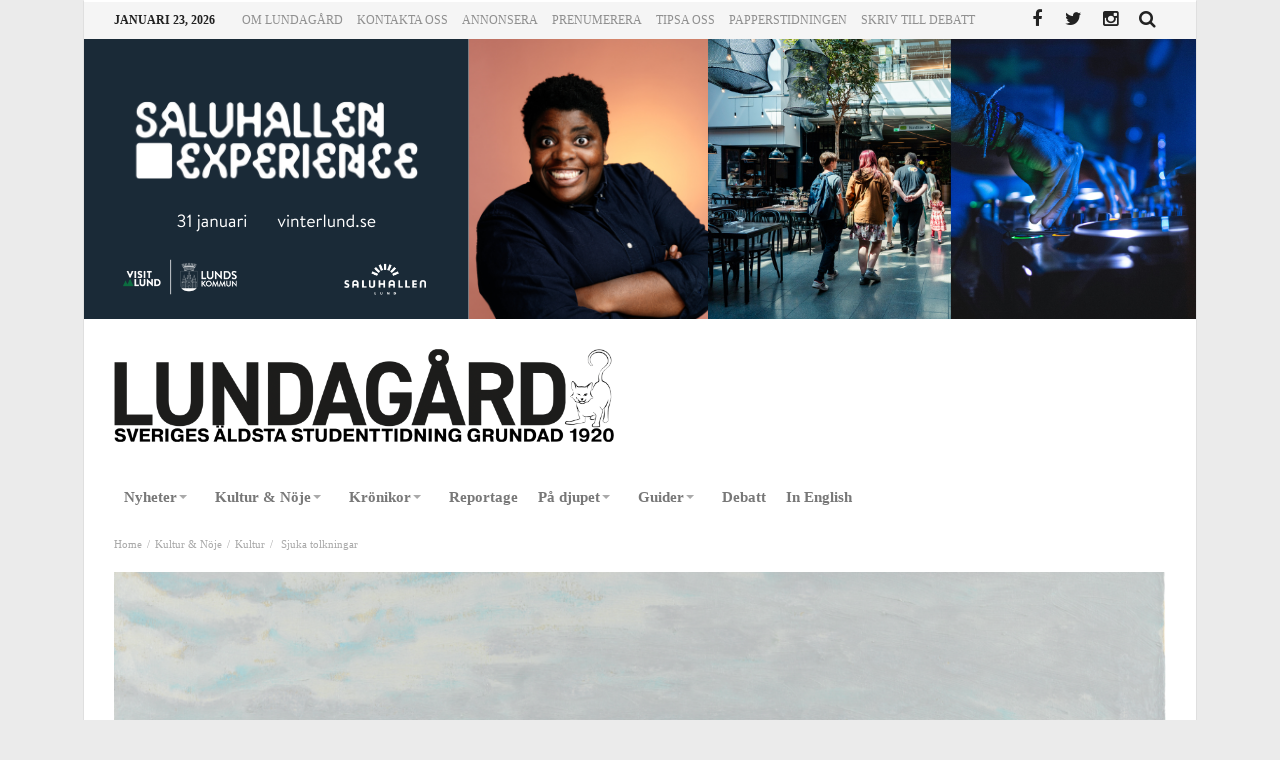

--- FILE ---
content_type: text/html; charset=UTF-8
request_url: https://www.lundagard.se/2023/06/02/sjuka-tolkningar/
body_size: 15958
content:
<!doctype html>
<html lang="sv-SE">
<head>
<meta charset="UTF-8">
<meta name="viewport" content="width=device-width, initial-scale=1.0">
<meta http-equiv="Content-Type" content="text/html; charset=UTF-8">
<link rel="profile" href="http://gmpg.org/xfn/11">
<link rel="pingback" href="https://www.lundagard.se/xmlrpc.php">
<meta property="og:image" content="https://www.lundagard.se/wp-content/uploads/2023/05/mamma-andersson-1024x767.png" />
<title>Sjuka tolkningar &#8211; Lundagard.se</title>
<meta name='robots' content='max-image-preview:large' />
<link rel='dns-prefetch' href='//maxcdn.bootstrapcdn.com' />
<link rel='dns-prefetch' href='//fonts.googleapis.com' />
<link rel="alternate" type="application/rss+xml" title="Lundagard.se &raquo; Webbflöde" href="https://www.lundagard.se/feed/" />
<link rel="alternate" type="application/rss+xml" title="Lundagard.se &raquo; kommentarsflöde" href="https://www.lundagard.se/comments/feed/" />
<script type="text/javascript">
window._wpemojiSettings = {"baseUrl":"https:\/\/s.w.org\/images\/core\/emoji\/14.0.0\/72x72\/","ext":".png","svgUrl":"https:\/\/s.w.org\/images\/core\/emoji\/14.0.0\/svg\/","svgExt":".svg","source":{"concatemoji":"https:\/\/www.lundagard.se\/wp-includes\/js\/wp-emoji-release.min.js"}};
/*! This file is auto-generated */
!function(e,a,t){var n,r,o,i=a.createElement("canvas"),p=i.getContext&&i.getContext("2d");function s(e,t){var a=String.fromCharCode,e=(p.clearRect(0,0,i.width,i.height),p.fillText(a.apply(this,e),0,0),i.toDataURL());return p.clearRect(0,0,i.width,i.height),p.fillText(a.apply(this,t),0,0),e===i.toDataURL()}function c(e){var t=a.createElement("script");t.src=e,t.defer=t.type="text/javascript",a.getElementsByTagName("head")[0].appendChild(t)}for(o=Array("flag","emoji"),t.supports={everything:!0,everythingExceptFlag:!0},r=0;r<o.length;r++)t.supports[o[r]]=function(e){if(p&&p.fillText)switch(p.textBaseline="top",p.font="600 32px Arial",e){case"flag":return s([127987,65039,8205,9895,65039],[127987,65039,8203,9895,65039])?!1:!s([55356,56826,55356,56819],[55356,56826,8203,55356,56819])&&!s([55356,57332,56128,56423,56128,56418,56128,56421,56128,56430,56128,56423,56128,56447],[55356,57332,8203,56128,56423,8203,56128,56418,8203,56128,56421,8203,56128,56430,8203,56128,56423,8203,56128,56447]);case"emoji":return!s([129777,127995,8205,129778,127999],[129777,127995,8203,129778,127999])}return!1}(o[r]),t.supports.everything=t.supports.everything&&t.supports[o[r]],"flag"!==o[r]&&(t.supports.everythingExceptFlag=t.supports.everythingExceptFlag&&t.supports[o[r]]);t.supports.everythingExceptFlag=t.supports.everythingExceptFlag&&!t.supports.flag,t.DOMReady=!1,t.readyCallback=function(){t.DOMReady=!0},t.supports.everything||(n=function(){t.readyCallback()},a.addEventListener?(a.addEventListener("DOMContentLoaded",n,!1),e.addEventListener("load",n,!1)):(e.attachEvent("onload",n),a.attachEvent("onreadystatechange",function(){"complete"===a.readyState&&t.readyCallback()})),(e=t.source||{}).concatemoji?c(e.concatemoji):e.wpemoji&&e.twemoji&&(c(e.twemoji),c(e.wpemoji)))}(window,document,window._wpemojiSettings);
</script>
<style type="text/css">
img.wp-smiley,
img.emoji {
	display: inline !important;
	border: none !important;
	box-shadow: none !important;
	height: 1em !important;
	width: 1em !important;
	margin: 0 0.07em !important;
	vertical-align: -0.1em !important;
	background: none !important;
	padding: 0 !important;
}
</style>
	<link rel='stylesheet' id='wp-block-library-css' href='https://www.lundagard.se/wp-includes/css/dist/block-library/style.min.css' type='text/css' media='all' />
<link rel='stylesheet' id='classic-theme-styles-css' href='https://www.lundagard.se/wp-includes/css/classic-themes.min.css' type='text/css' media='all' />
<style id='global-styles-inline-css' type='text/css'>
body{--wp--preset--color--black: #000000;--wp--preset--color--cyan-bluish-gray: #abb8c3;--wp--preset--color--white: #ffffff;--wp--preset--color--pale-pink: #f78da7;--wp--preset--color--vivid-red: #cf2e2e;--wp--preset--color--luminous-vivid-orange: #ff6900;--wp--preset--color--luminous-vivid-amber: #fcb900;--wp--preset--color--light-green-cyan: #7bdcb5;--wp--preset--color--vivid-green-cyan: #00d084;--wp--preset--color--pale-cyan-blue: #8ed1fc;--wp--preset--color--vivid-cyan-blue: #0693e3;--wp--preset--color--vivid-purple: #9b51e0;--wp--preset--gradient--vivid-cyan-blue-to-vivid-purple: linear-gradient(135deg,rgba(6,147,227,1) 0%,rgb(155,81,224) 100%);--wp--preset--gradient--light-green-cyan-to-vivid-green-cyan: linear-gradient(135deg,rgb(122,220,180) 0%,rgb(0,208,130) 100%);--wp--preset--gradient--luminous-vivid-amber-to-luminous-vivid-orange: linear-gradient(135deg,rgba(252,185,0,1) 0%,rgba(255,105,0,1) 100%);--wp--preset--gradient--luminous-vivid-orange-to-vivid-red: linear-gradient(135deg,rgba(255,105,0,1) 0%,rgb(207,46,46) 100%);--wp--preset--gradient--very-light-gray-to-cyan-bluish-gray: linear-gradient(135deg,rgb(238,238,238) 0%,rgb(169,184,195) 100%);--wp--preset--gradient--cool-to-warm-spectrum: linear-gradient(135deg,rgb(74,234,220) 0%,rgb(151,120,209) 20%,rgb(207,42,186) 40%,rgb(238,44,130) 60%,rgb(251,105,98) 80%,rgb(254,248,76) 100%);--wp--preset--gradient--blush-light-purple: linear-gradient(135deg,rgb(255,206,236) 0%,rgb(152,150,240) 100%);--wp--preset--gradient--blush-bordeaux: linear-gradient(135deg,rgb(254,205,165) 0%,rgb(254,45,45) 50%,rgb(107,0,62) 100%);--wp--preset--gradient--luminous-dusk: linear-gradient(135deg,rgb(255,203,112) 0%,rgb(199,81,192) 50%,rgb(65,88,208) 100%);--wp--preset--gradient--pale-ocean: linear-gradient(135deg,rgb(255,245,203) 0%,rgb(182,227,212) 50%,rgb(51,167,181) 100%);--wp--preset--gradient--electric-grass: linear-gradient(135deg,rgb(202,248,128) 0%,rgb(113,206,126) 100%);--wp--preset--gradient--midnight: linear-gradient(135deg,rgb(2,3,129) 0%,rgb(40,116,252) 100%);--wp--preset--duotone--dark-grayscale: url('#wp-duotone-dark-grayscale');--wp--preset--duotone--grayscale: url('#wp-duotone-grayscale');--wp--preset--duotone--purple-yellow: url('#wp-duotone-purple-yellow');--wp--preset--duotone--blue-red: url('#wp-duotone-blue-red');--wp--preset--duotone--midnight: url('#wp-duotone-midnight');--wp--preset--duotone--magenta-yellow: url('#wp-duotone-magenta-yellow');--wp--preset--duotone--purple-green: url('#wp-duotone-purple-green');--wp--preset--duotone--blue-orange: url('#wp-duotone-blue-orange');--wp--preset--font-size--small: 13px;--wp--preset--font-size--medium: 20px;--wp--preset--font-size--large: 36px;--wp--preset--font-size--x-large: 42px;--wp--preset--spacing--20: 0.44rem;--wp--preset--spacing--30: 0.67rem;--wp--preset--spacing--40: 1rem;--wp--preset--spacing--50: 1.5rem;--wp--preset--spacing--60: 2.25rem;--wp--preset--spacing--70: 3.38rem;--wp--preset--spacing--80: 5.06rem;}:where(.is-layout-flex){gap: 0.5em;}body .is-layout-flow > .alignleft{float: left;margin-inline-start: 0;margin-inline-end: 2em;}body .is-layout-flow > .alignright{float: right;margin-inline-start: 2em;margin-inline-end: 0;}body .is-layout-flow > .aligncenter{margin-left: auto !important;margin-right: auto !important;}body .is-layout-constrained > .alignleft{float: left;margin-inline-start: 0;margin-inline-end: 2em;}body .is-layout-constrained > .alignright{float: right;margin-inline-start: 2em;margin-inline-end: 0;}body .is-layout-constrained > .aligncenter{margin-left: auto !important;margin-right: auto !important;}body .is-layout-constrained > :where(:not(.alignleft):not(.alignright):not(.alignfull)){max-width: var(--wp--style--global--content-size);margin-left: auto !important;margin-right: auto !important;}body .is-layout-constrained > .alignwide{max-width: var(--wp--style--global--wide-size);}body .is-layout-flex{display: flex;}body .is-layout-flex{flex-wrap: wrap;align-items: center;}body .is-layout-flex > *{margin: 0;}:where(.wp-block-columns.is-layout-flex){gap: 2em;}.has-black-color{color: var(--wp--preset--color--black) !important;}.has-cyan-bluish-gray-color{color: var(--wp--preset--color--cyan-bluish-gray) !important;}.has-white-color{color: var(--wp--preset--color--white) !important;}.has-pale-pink-color{color: var(--wp--preset--color--pale-pink) !important;}.has-vivid-red-color{color: var(--wp--preset--color--vivid-red) !important;}.has-luminous-vivid-orange-color{color: var(--wp--preset--color--luminous-vivid-orange) !important;}.has-luminous-vivid-amber-color{color: var(--wp--preset--color--luminous-vivid-amber) !important;}.has-light-green-cyan-color{color: var(--wp--preset--color--light-green-cyan) !important;}.has-vivid-green-cyan-color{color: var(--wp--preset--color--vivid-green-cyan) !important;}.has-pale-cyan-blue-color{color: var(--wp--preset--color--pale-cyan-blue) !important;}.has-vivid-cyan-blue-color{color: var(--wp--preset--color--vivid-cyan-blue) !important;}.has-vivid-purple-color{color: var(--wp--preset--color--vivid-purple) !important;}.has-black-background-color{background-color: var(--wp--preset--color--black) !important;}.has-cyan-bluish-gray-background-color{background-color: var(--wp--preset--color--cyan-bluish-gray) !important;}.has-white-background-color{background-color: var(--wp--preset--color--white) !important;}.has-pale-pink-background-color{background-color: var(--wp--preset--color--pale-pink) !important;}.has-vivid-red-background-color{background-color: var(--wp--preset--color--vivid-red) !important;}.has-luminous-vivid-orange-background-color{background-color: var(--wp--preset--color--luminous-vivid-orange) !important;}.has-luminous-vivid-amber-background-color{background-color: var(--wp--preset--color--luminous-vivid-amber) !important;}.has-light-green-cyan-background-color{background-color: var(--wp--preset--color--light-green-cyan) !important;}.has-vivid-green-cyan-background-color{background-color: var(--wp--preset--color--vivid-green-cyan) !important;}.has-pale-cyan-blue-background-color{background-color: var(--wp--preset--color--pale-cyan-blue) !important;}.has-vivid-cyan-blue-background-color{background-color: var(--wp--preset--color--vivid-cyan-blue) !important;}.has-vivid-purple-background-color{background-color: var(--wp--preset--color--vivid-purple) !important;}.has-black-border-color{border-color: var(--wp--preset--color--black) !important;}.has-cyan-bluish-gray-border-color{border-color: var(--wp--preset--color--cyan-bluish-gray) !important;}.has-white-border-color{border-color: var(--wp--preset--color--white) !important;}.has-pale-pink-border-color{border-color: var(--wp--preset--color--pale-pink) !important;}.has-vivid-red-border-color{border-color: var(--wp--preset--color--vivid-red) !important;}.has-luminous-vivid-orange-border-color{border-color: var(--wp--preset--color--luminous-vivid-orange) !important;}.has-luminous-vivid-amber-border-color{border-color: var(--wp--preset--color--luminous-vivid-amber) !important;}.has-light-green-cyan-border-color{border-color: var(--wp--preset--color--light-green-cyan) !important;}.has-vivid-green-cyan-border-color{border-color: var(--wp--preset--color--vivid-green-cyan) !important;}.has-pale-cyan-blue-border-color{border-color: var(--wp--preset--color--pale-cyan-blue) !important;}.has-vivid-cyan-blue-border-color{border-color: var(--wp--preset--color--vivid-cyan-blue) !important;}.has-vivid-purple-border-color{border-color: var(--wp--preset--color--vivid-purple) !important;}.has-vivid-cyan-blue-to-vivid-purple-gradient-background{background: var(--wp--preset--gradient--vivid-cyan-blue-to-vivid-purple) !important;}.has-light-green-cyan-to-vivid-green-cyan-gradient-background{background: var(--wp--preset--gradient--light-green-cyan-to-vivid-green-cyan) !important;}.has-luminous-vivid-amber-to-luminous-vivid-orange-gradient-background{background: var(--wp--preset--gradient--luminous-vivid-amber-to-luminous-vivid-orange) !important;}.has-luminous-vivid-orange-to-vivid-red-gradient-background{background: var(--wp--preset--gradient--luminous-vivid-orange-to-vivid-red) !important;}.has-very-light-gray-to-cyan-bluish-gray-gradient-background{background: var(--wp--preset--gradient--very-light-gray-to-cyan-bluish-gray) !important;}.has-cool-to-warm-spectrum-gradient-background{background: var(--wp--preset--gradient--cool-to-warm-spectrum) !important;}.has-blush-light-purple-gradient-background{background: var(--wp--preset--gradient--blush-light-purple) !important;}.has-blush-bordeaux-gradient-background{background: var(--wp--preset--gradient--blush-bordeaux) !important;}.has-luminous-dusk-gradient-background{background: var(--wp--preset--gradient--luminous-dusk) !important;}.has-pale-ocean-gradient-background{background: var(--wp--preset--gradient--pale-ocean) !important;}.has-electric-grass-gradient-background{background: var(--wp--preset--gradient--electric-grass) !important;}.has-midnight-gradient-background{background: var(--wp--preset--gradient--midnight) !important;}.has-small-font-size{font-size: var(--wp--preset--font-size--small) !important;}.has-medium-font-size{font-size: var(--wp--preset--font-size--medium) !important;}.has-large-font-size{font-size: var(--wp--preset--font-size--large) !important;}.has-x-large-font-size{font-size: var(--wp--preset--font-size--x-large) !important;}
.wp-block-navigation a:where(:not(.wp-element-button)){color: inherit;}
:where(.wp-block-columns.is-layout-flex){gap: 2em;}
.wp-block-pullquote{font-size: 1.5em;line-height: 1.6;}
</style>
<link rel='stylesheet' id='bd-min-css' href='https://www.lundagard.se/wp-content/themes/magic-mag/css/min.css' type='text/css' media='screen' />
<link rel='stylesheet' id='bd-style-css' href='https://www.lundagard.se/wp-content/themes/magic-mag/style.css?v=1.12' type='text/css' media='screen' />
<link rel='stylesheet' id='bdayhFontAwesome-css' href='https://maxcdn.bootstrapcdn.com/font-awesome/4.3.0/css/font-awesome.min.css' type='text/css' media='all' />
<link rel='stylesheet' id='BD-GOOGLE-css' href='https://fonts.googleapis.com/css?family=Open+Sans%3A400italic%2C400%2C500%2C600%2C700%7COswald%3A400%2C700&#038;subset=latin%2Ccyrillic-ext%2Cgreek-ext%2Cgreek%2Cvietnamese%2Clatin-ext%2Ccyrillic' type='text/css' media='all' />
<link rel='stylesheet' id='Droid+Sans-css' href='https://fonts.googleapis.com/css?family=Droid+Sans%3Aregular%2C700' type='text/css' media='all' />
<link rel='stylesheet' id='cookieconsent-css' href='https://www.lundagard.se/wp-content/themes/magic-mag/cookieConsent/cookieConsent.css' type='text/css' media='all' />
<script type='text/javascript' id='jquery-core-js-extra'>
/* <![CDATA[ */
var bd_script = {"post_id":"115175","ajaxurl":"https:\/\/www.lundagard.se\/wp-admin\/admin-ajax.php"};
/* ]]> */
</script>
<script type='text/javascript' src='https://www.lundagard.se/wp-includes/js/jquery/jquery.min.js' id='jquery-core-js'></script>
<script type='text/javascript' src='https://www.lundagard.se/wp-includes/js/jquery/jquery-migrate.min.js' id='jquery-migrate-js'></script>
<script type='text/javascript' src='https://www.lundagard.se/wp-content/themes/magic-mag/cookieConsent/cookieConsentDist.js' id='cookieconsentDist-js'></script>
<link rel="https://api.w.org/" href="https://www.lundagard.se/wp-json/" /><link rel="alternate" type="application/json" href="https://www.lundagard.se/wp-json/wp/v2/posts/115175" /><link rel="EditURI" type="application/rsd+xml" title="RSD" href="https://www.lundagard.se/xmlrpc.php?rsd" />
<link rel="wlwmanifest" type="application/wlwmanifest+xml" href="https://www.lundagard.se/wp-includes/wlwmanifest.xml" />

<link rel="canonical" href="https://www.lundagard.se/2023/06/02/sjuka-tolkningar/" />
<link rel='shortlink' href='https://www.lundagard.se/?p=115175' />
<link rel="alternate" type="application/json+oembed" href="https://www.lundagard.se/wp-json/oembed/1.0/embed?url=https%3A%2F%2Fwww.lundagard.se%2F2023%2F06%2F02%2Fsjuka-tolkningar%2F" />
<link rel="alternate" type="text/xml+oembed" href="https://www.lundagard.se/wp-json/oembed/1.0/embed?url=https%3A%2F%2Fwww.lundagard.se%2F2023%2F06%2F02%2Fsjuka-tolkningar%2F&#038;format=xml" />
<link rel="shortcut icon" href="https://www.lundagard.se/wp-content/uploads/2019/06/favicon.png" type="image/x-icon" />
<style type="text/css" media='screen'>
body {background-color:#EBEBEB;}
.page-title h1{font-size : 14px; }
.fm-story .fm-meta h3{font-size : 26px; }
.widget-title h3{font-size : 14px; }
#nav-menu, .primary-menu ul#menu-primary > li > a, .primary-menu ul#menu-primary > li > a > i{font-size : 15px; }
.single .post-content-bd a{color:#1500d4; text-decoration:;}a.bd-cat-41{ background : #000000 !important }
.bd-uid41 a.read-more,
.bd-uid41 .tab1-footer span.bbtn,
.bd-uid41 .box-header span.bbtn {background:#000000 !important;border-color:#000000 !important;color: #FFF !important;}
.bd-uid41 .tab1-footer span.bbtn a,
.bd-uid41 .box-header span.bbtn a {color: #FFF !important;}
.bd-uid41 .timeline-article-date .fa {color:#000000 !important;}
a.bd-cat-326{ background : #000000 !important }
.bd-uid326 a.read-more,
.bd-uid326 .tab1-footer span.bbtn,
.bd-uid326 .box-header span.bbtn {background:#000000 !important;border-color:#000000 !important;color: #FFF !important;}
.bd-uid326 .tab1-footer span.bbtn a,
.bd-uid326 .box-header span.bbtn a {color: #FFF !important;}
.bd-uid326 .timeline-article-date .fa {color:#000000 !important;}
a.bd-cat-9{ background : #000000 !important }
.bd-uid9 a.read-more,
.bd-uid9 .tab1-footer span.bbtn,
.bd-uid9 .box-header span.bbtn {background:#000000 !important;border-color:#000000 !important;color: #FFF !important;}
.bd-uid9 .tab1-footer span.bbtn a,
.bd-uid9 .box-header span.bbtn a {color: #FFF !important;}
.bd-uid9 .timeline-article-date .fa {color:#000000 !important;}
a.bd-cat-12569{ background : #000000 !important }
.bd-uid12569 a.read-more,
.bd-uid12569 .tab1-footer span.bbtn,
.bd-uid12569 .box-header span.bbtn {background:#000000 !important;border-color:#000000 !important;color: #FFF !important;}
.bd-uid12569 .tab1-footer span.bbtn a,
.bd-uid12569 .box-header span.bbtn a {color: #FFF !important;}
.bd-uid12569 .timeline-article-date .fa {color:#000000 !important;}
#topbar.topbar, #top-menu ul ul, #top-menu ul li ul li:hover > a, .top-search button:hover, .top-search .search-btn.active, .top-search .search-dropdown, .top-search .search-btn:hover {border-color:#FFFFFF;} 
#top-menu ul li.menu-item-has-children ul:before, .top-search .search-dropdown:before { border : none !important }nav#navigation.navigation, nav#navigation.navigation #nav-menu {background-color:#ffffff;} 
.primary-menu ul#menu-primary > li:hover > a, .primary-menu ul#menu-primary > li:hover > a i {color:#444444;} 
nav.navigation.primary-menu-dark .primary-menu ul#menu-primary > li.menu-item-has-children:hover > a:after, .primary-menu ul#menu-primary > li.menu-item-has-children:hover > a:after { border-top-color :#444444; }.primary-menu ul#menu-primary > li.current-menu-parent i, .primary-menu ul#menu-primary > li.current-menu-ancestor i, .primary-menu ul#menu-primary > li.current-menu-item i, .primary-menu ul#menu-primary > li.current_page_item i, .primary-menu ul#menu-primary > li.current-menu-parent > a, .primary-menu ul#menu-primary > li.current-menu-ancestor > a, .primary-menu ul#menu-primary > li.current-menu-item > a, .primary-menu ul#menu-primary > li.current_page_item > a {color:#444444;} 
.primary-menu ul#menu-primary > li:hover, .primary-menu ul#menu-primary > li:hover > a, .primary-menu ul#menu-primary > li.current-menu-parent, .primary-menu ul#menu-primary > li.current-menu-ancestor, .primary-menu ul#menu-primary > li.current-menu-item, .primary-menu ul#menu-primary > li.current_page_item {background:#EBEBEB;} 
</style><script type="text/javascript">
var templateDir = 'https://www.lundagard.se/wp-content/themes/magic-mag';
</script><!--[if lt IE 9]><script src="https://html5shim.googlecode.com/svn/trunk/html5.js"></script><![endif]--><link rel="icon" href="https://www.lundagard.se/wp-content/uploads/2019/06/cropped-favicon-32x32.png" sizes="32x32" />
<link rel="icon" href="https://www.lundagard.se/wp-content/uploads/2019/06/cropped-favicon-192x192.png" sizes="192x192" />
<link rel="apple-touch-icon" href="https://www.lundagard.se/wp-content/uploads/2019/06/cropped-favicon-180x180.png" />
<meta name="msapplication-TileImage" content="https://www.lundagard.se/wp-content/uploads/2019/06/cropped-favicon-270x270.png" />
<!-- Google tag (gtag.js) -->
<script type="text/plain" data-cookiecategory="analytics" src="https://www.googletagmanager.com/gtag/js?id=G-N4K9EWWXSD" async></script>
<script type="text/plain" data-cookiecategory="analytics">
  window.dataLayer = window.dataLayer || [];
  function gtag(){dataLayer.push(arguments);}
  gtag('js', new Date());

  gtag('config', 'G-N4K9EWWXSD');
</script>
<link rel="stylesheet" href="https://use.typekit.net/jlb1jsx.css">
</head>

<body id="top" class="post-template-default single single-post postid-115175 single-format-standard singular lundagard.se bd on-lightbox sticky-nav-on">

<div class="page-outer">
    <div class="bg-cover"></div>

    
<div id="page" class=" boxed ">
    <div class="inner-wrapper">

        
            <div id="topbar" class="topbar top-light">
        <div class="bdayh-wrap">
            <div class="bdayh-inner">

                <span class="today-date"> januari 23, 2026</span>
                                    <div id="top-menu-mob" class="top-menu-mob">
                        <div class="top-mob-btn">
                            <i class="fa fa-bars"></i>
                        </div><!-- .top-mob-btn -->

                        <div class="top-menu-drop">
                            <div class="top-menu-drop-content">

                                                                    <div class="menu-top-menu-container"><ul id="menu-top-menu" class="nav-menu"><li id="menu-item-50" class="menu-item menu-item-type-post_type menu-item-object-page menu-item-has-children menu-item-50"><a href="https://www.lundagard.se/om-lundagard/">Om Lundagård</a>
<ul class="sub-menu">
	<li id="menu-item-51" class="menu-item menu-item-type-post_type menu-item-object-page menu-item-51"><a href="https://www.lundagard.se/om-lundagard/redaktorerna/">Redaktörer</a></li>
	<li id="menu-item-53" class="menu-item menu-item-type-post_type menu-item-object-page menu-item-53"><a href="https://www.lundagard.se/bli-medarbetare/">Bli medarbetare</a></li>
</ul>
</li>
<li id="menu-item-52" class="menu-item menu-item-type-post_type menu-item-object-page menu-item-52"><a href="https://www.lundagard.se/kontakta-oss/">Kontakta oss</a></li>
<li id="menu-item-54" class="menu-item menu-item-type-post_type menu-item-object-page menu-item-54"><a href="https://www.lundagard.se/annonsera/">Annonsera</a></li>
<li id="menu-item-55" class="menu-item menu-item-type-post_type menu-item-object-page menu-item-55"><a href="https://www.lundagard.se/prenumerera/">Prenumerera</a></li>
<li id="menu-item-49" class="menu-item menu-item-type-post_type menu-item-object-page menu-item-49"><a href="https://www.lundagard.se/tipsa-oss/">Tipsa oss</a></li>
<li id="menu-item-87210" class="menu-item menu-item-type-custom menu-item-object-custom menu-item-has-children menu-item-87210"><a target="_blank" rel="noopener" href="https://issuu.com/lundagard.se">Papperstidningen</a>
<ul class="sub-menu">
	<li id="menu-item-99882" class="menu-item menu-item-type-post_type menu-item-object-page menu-item-99882"><a href="https://www.lundagard.se/om-du-inte-har-fatt-tidningen-i-brevladan/">Om du inte har fått tidningen i brevlådan</a></li>
</ul>
</li>
<li id="menu-item-91794" class="menu-item menu-item-type-post_type menu-item-object-page menu-item-91794"><a href="https://www.lundagard.se/skriv-till-debatt/">Skriv till Debatt</a></li>
</ul></div>                                
                            </div><!-- .top-menu-drop-content -->
                        </div><!-- .top-menu-drop -->

                    </div><!-- .top-menu-mob -->

                    <div class="top-menu" id="top-menu">
                                                    <ul id="nav-menu" class="nav-menu">
                                <li class="menu-item menu-item-type-post_type menu-item-object-page menu-item-has-children menu-item-50"><a href="https://www.lundagard.se/om-lundagard/">Om Lundagård</a>
<ul class="sub-menu">
	<li class="menu-item menu-item-type-post_type menu-item-object-page menu-item-51"><a href="https://www.lundagard.se/om-lundagard/redaktorerna/">Redaktörer</a></li>
	<li class="menu-item menu-item-type-post_type menu-item-object-page menu-item-53"><a href="https://www.lundagard.se/bli-medarbetare/">Bli medarbetare</a></li>
</ul>
</li>
<li class="menu-item menu-item-type-post_type menu-item-object-page menu-item-52"><a href="https://www.lundagard.se/kontakta-oss/">Kontakta oss</a></li>
<li class="menu-item menu-item-type-post_type menu-item-object-page menu-item-54"><a href="https://www.lundagard.se/annonsera/">Annonsera</a></li>
<li class="menu-item menu-item-type-post_type menu-item-object-page menu-item-55"><a href="https://www.lundagard.se/prenumerera/">Prenumerera</a></li>
<li class="menu-item menu-item-type-post_type menu-item-object-page menu-item-49"><a href="https://www.lundagard.se/tipsa-oss/">Tipsa oss</a></li>
<li class="menu-item menu-item-type-custom menu-item-object-custom menu-item-has-children menu-item-87210"><a target="_blank" rel="noopener" href="https://issuu.com/lundagard.se">Papperstidningen</a>
<ul class="sub-menu">
	<li class="menu-item menu-item-type-post_type menu-item-object-page menu-item-99882"><a href="https://www.lundagard.se/om-du-inte-har-fatt-tidningen-i-brevladan/">Om du inte har fått tidningen i brevlådan</a></li>
</ul>
</li>
<li class="menu-item menu-item-type-post_type menu-item-object-page menu-item-91794"><a href="https://www.lundagard.se/skriv-till-debatt/">Skriv till Debatt</a></li>
                                                            </ul>

                        
                    </div><!-- .top-menu -->
                
                                

                                    <div class="top-search">
                        <div class="search-btn">
                            <i class="fa fa-search"></i>
                        </div><!-- .search-btn -->

                        <div class="search-dropdown">
                            <div class="top-search-content">
                                        <form role="search" method="get" class="search-form" action="https://www.lundagard.se/">
            <button><i class='fa fa-search'></i></button>
            <input type="search" class="search-field search-live" id="s-header" placeholder="Search" value="" name="s"  />
        </form>
                                </div>
                        </div><!-- .search-dropdown -->
                    </div><!-- .top-search -->

                                <div class="social-icons icon-size-25">
<a class=" si-facebook" title="Facebook" href="https://www.facebook.com/tidningenlundagard/?fref=ts" target="_blank"><i class="fa fa-facebook"></i></a>
<a class=" si-twitter" title="Twitter" href="https://twitter.com/lundagard" target="_blank"><i class="fa fa-twitter"></i></a>
<a class=" si-linkedin" title="LinkedIn" href="https://www.linkedin.com/company/3330302" target="_blank"><i class="fa fa-linkedin"></i></a>
<a class=" si-youtube" title="Youtube" href="https://www.youtube.com/channel/UCtxkQG9QqTMV9tBU10X9DAA" target="_blank"><i class="fa fa-youtube"></i></a>
<a class=" si-instagram" title="instagram" href="https://www.instagram.com/lundagard/"  target="_blank" ><i class="fa fa-instagram"></i></a>
</div>            </div><!-- .bdayh-inner -->
        </div><!-- .bdayh-wrap -->
    </div><!-- #topbar -->
    
            <div class="topBanner">
            <a
                href="https://lund.se/uppleva-och-gora/vad-hander-i-lunds-kommun/vinterlund"
                target=""
            >
                <img
                    class="topBanner__image"
                    src="https://www.lundagard.se/wp-content/uploads/2025/12/Lundagard_webbanner_1112-x-280-px.png"
                    alt=""
                >
            </a>
        </div>
    
    <header id="header" class="logo-left" role="banner">
        <div class="bdayh-wrap">
            <div class="bdayh-inner">
                
                <style>
    .logo {
        max-width: 500px;
        margin: 0 !important;
    }
</style>


    <div class="logo" style="margin:auto auto 20px auto">
        <h2 class="site-title">                                <a href="https://www.lundagard.se/" rel="home">
                <img src="https://www.lundagard.se/wp-content/uploads/2022/04/lundagard-logo-2022.png" alt="Lundagard.se" />
            </a>
                        </h2>    </div><!-- End Logo -->
                
            </div><!-- .bdayh-inner -->
        </div><!-- .bdayh-wrap -->
    </header><div class="cf"></div><!-- #header -->

    <nav id="navigation" class="navigation primary-menu-light">

        <div class="bdayh-wrap">
            <div class="bdayh-inner">
                <div id="nav-menu" class="nav-menu">
                    <div class="primary-menu">
                        
                            
                            <div class="menu-lundagard-2021-container"><ul id="menu-primary" class=""><li id="menu-item-89921" class=" menu-item menu-item-type-taxonomy menu-item-object-category menu-item-has-children menu-item--parent bd_depth- bd_menu_item " ><a href="https://www.lundagard.se/category/nyheter/">  <span class="menu-label" style="" >Nyheter</span><span class='bdayh-menu-border-color' style='background: #000000 !important;'></span></a>

<ul class="bd_none sub-menu">
<li id="menu-item-89922" class=" menu-item menu-item-type-taxonomy menu-item-object-category menu-item-has-children menu-item--parent bd_depth-  " ><a href="https://www.lundagard.se/category/nyheter/studentliv/">  <span class="menu-label" style="" >Studentliv</span></a>

	<ul class="bd_none sub-menu">
<li id="menu-item-89936" class=" menu-item menu-item-type-taxonomy menu-item-object-category bd_depth-  " ><a href="https://www.lundagard.se/category/nyheter/studentliv/nationer/">  <span class="menu-label" style="" >Nationer</span></a>
<li id="menu-item-89937" class=" menu-item menu-item-type-taxonomy menu-item-object-category bd_depth-  " ><a href="https://www.lundagard.se/category/nyheter/studentliv/novisch/">  <span class="menu-label" style="" >Novisch</span></a>
<li id="menu-item-89967" class=" menu-item menu-item-type-taxonomy menu-item-object-category bd_depth-  " ><a href="https://www.lundagard.se/category/nyheter/studentliv/kar/">  <span class="menu-label" style="" >Kårerna</span></a>
	</ul>  
<li id="menu-item-89960" class=" menu-item menu-item-type-taxonomy menu-item-object-category bd_depth-  " ><a href="https://www.lundagard.se/category/nyheter/granskning/">  <span class="menu-label" style="" >Granskning</span></a>
<li id="menu-item-89925" class=" menu-item menu-item-type-taxonomy menu-item-object-category bd_depth-  " ><a href="https://www.lundagard.se/category/nyheter/utbildningspolitik-nyheter/">  <span class="menu-label" style="" >Utbildning</span></a>
<li id="menu-item-113498" class=" menu-item menu-item-type-taxonomy menu-item-object-category bd_depth-  " ><a href="https://www.lundagard.se/category/nyheter/politik/">  <span class="menu-label" style="" >Politik</span></a>
<li id="menu-item-97649" class=" menu-item menu-item-type-taxonomy menu-item-object-category bd_depth-  " ><a href="https://www.lundagard.se/category/nyheter/klimat/">  <span class="menu-label" style="" >Klimat</span></a>
<li id="menu-item-98402" class=" menu-item menu-item-type-post_type menu-item-object-page bd_depth-  " ><a href="https://www.lundagard.se/internationellt/">  <span class="menu-label" style="" >Internationellt</span></a>
<li id="menu-item-101535" class=" menu-item menu-item-type-taxonomy menu-item-object-category bd_depth-  " ><a href="https://www.lundagard.se/category/forskning/">  <span class="menu-label" style="" >Forskning</span></a>
</ul>  
<li id="menu-item-89924" class=" menu-item menu-item-type-taxonomy menu-item-object-category current-post-ancestor menu-item-has-children menu-item--parent bd_depth- bd_menu_item " ><a href="https://www.lundagard.se/category/kultur-noje/">  <span class="menu-label" style="" >Kultur &amp; Nöje</span><span class='bdayh-menu-border-color' style='background: #000000 !important;'></span></a>

<ul class="bd_none sub-menu">
<li id="menu-item-89933" class=" menu-item menu-item-type-taxonomy menu-item-object-category bd_depth-  " ><a href="https://www.lundagard.se/category/kultur-noje/kulturreportage/">  <span class="menu-label" style="" >Kulturreportage</span></a>
<li id="menu-item-89961" class=" menu-item menu-item-type-taxonomy menu-item-object-category bd_depth-  " ><a href="https://www.lundagard.se/category/kultur-noje/kulturredaktionen-valjer/">  <span class="menu-label" style="" >Kulturredaktionen väljer</span></a>
<li id="menu-item-89938" class=" menu-item menu-item-type-taxonomy menu-item-object-category current-post-ancestor current-menu-parent current-post-parent bd_depth-  " ><a href="https://www.lundagard.se/category/kultur-noje/recension/">  <span class="menu-label" style="" >Recension</span></a>
<li id="menu-item-103898" class=" menu-item menu-item-type-taxonomy menu-item-object-category bd_depth-  " ><a href="https://www.lundagard.se/category/kultur-noje/kulturredaktionen-tipsar/">  <span class="menu-label" style="" >Kulturredaktionen tipsar</span></a>
</ul>  
<li id="menu-item-89939" class=" menu-item menu-item-type-taxonomy menu-item-object-category menu-item-has-children menu-item--parent bd_depth- bd_menu_item " ><a href="https://www.lundagard.se/category/kronikor/">  <span class="menu-label" style="" >Krönikor</span><span class='bdayh-menu-border-color' style='background: #000000 !important;'></span></a>

<ul class="bd_none sub-menu">
<li id="menu-item-89932" class=" menu-item menu-item-type-taxonomy menu-item-object-category bd_depth-  " ><a href="https://www.lundagard.se/category/kronikor/kulturkronika-kronikor/">  <span class="menu-label" style="" >Kulturkrönika</span></a>
<li id="menu-item-91800" class=" menu-item menu-item-type-taxonomy menu-item-object-category bd_depth-  " ><a href="https://www.lundagard.se/category/kronikor/studentliv-kronikor/">  <span class="menu-label" style="" >Studentliv</span></a>
<li id="menu-item-91801" class=" menu-item menu-item-type-taxonomy menu-item-object-category bd_depth-  " ><a href="https://www.lundagard.se/category/kronikor/utbildningspolitik/">  <span class="menu-label" style="" >Politik</span></a>
<li id="menu-item-89943" class=" menu-item menu-item-type-taxonomy menu-item-object-category bd_depth-  " ><a href="https://www.lundagard.se/category/ledare/">  <span class="menu-label" style="" >Ledare</span></a>
<li id="menu-item-89941" class=" menu-item menu-item-type-taxonomy menu-item-object-category bd_depth-  " ><a href="https://www.lundagard.se/category/kronikor/utbytesstudenter/">  <span class="menu-label" style="" >Utbytesstudier</span></a>
<li id="menu-item-106676" class=" menu-item menu-item-type-taxonomy menu-item-object-category bd_depth-  " ><a href="https://www.lundagard.se/category/kronikor/brevvaxling/">  <span class="menu-label" style="" >Brevväxling</span></a>
<li id="menu-item-115644" class=" menu-item menu-item-type-taxonomy menu-item-object-category bd_depth-  " ><a href="https://www.lundagard.se/category/kronikor/fragespalt/">  <span class="menu-label" style="" >Frågespalt</span></a>
<li id="menu-item-115706" class=" menu-item menu-item-type-taxonomy menu-item-object-category bd_depth-  " ><a href="https://www.lundagard.se/category/kronikor/manaden-som-gatt/">  <span class="menu-label" style="" >Månaden som gått</span></a>
</ul>  
<li id="menu-item-103405" class=" menu-item menu-item-type-taxonomy menu-item-object-category bd_depth- bd_menu_item " ><a href="https://www.lundagard.se/category/nyheter/reportage/">  <span class="menu-label" style="" >Reportage</span><span class='bdayh-menu-border-color' style='background:  !important;'></span></a>
<li id="menu-item-100460" class=" menu-item menu-item-type-taxonomy menu-item-object-category menu-item-has-children menu-item--parent bd_depth- bd_menu_item " ><a href="https://www.lundagard.se/category/pa-djupet/">  <span class="menu-label" style="" >På djupet</span><span class='bdayh-menu-border-color' style='background:  !important;'></span></a>

<ul class="bd_none sub-menu">
<li id="menu-item-89963" class=" menu-item menu-item-type-taxonomy menu-item-object-category bd_depth-  " ><a href="https://www.lundagard.se/category/portrattet/">  <span class="menu-label" style="" >Porträttet</span></a>
<li id="menu-item-100459" class=" menu-item menu-item-type-taxonomy menu-item-object-category bd_depth-  " ><a href="https://www.lundagard.se/category/historisk-tillbakablick/">  <span class="menu-label" style="" >Historisk tillbakablick</span></a>
<li id="menu-item-89958" class=" menu-item menu-item-type-taxonomy menu-item-object-category bd_depth-  " ><a href="https://www.lundagard.se/category/fragan/">  <span class="menu-label" style="" >Frågan</span></a>
<li id="menu-item-115707" class=" menu-item menu-item-type-taxonomy menu-item-object-category bd_depth-  " ><a href="https://www.lundagard.se/category/feature/fotoreportage/">  <span class="menu-label" style="" >Fotoreportage</span></a>
<li id="menu-item-111167" class=" menu-item menu-item-type-taxonomy menu-item-object-category bd_depth-  " ><a href="https://www.lundagard.se/category/foreningen-2/">  <span class="menu-label" style="" >Föreningen</span></a>
</ul>  
<li id="menu-item-116597" class=" menu-item menu-item-type-taxonomy menu-item-object-category menu-item-has-children menu-item--parent bd_depth- bd_menu_item " ><a href="https://www.lundagard.se/category/guider/">  <span class="menu-label" style="" >Guider</span><span class='bdayh-menu-border-color' style='background:  !important;'></span></a>

<ul class="bd_none sub-menu">
<li id="menu-item-89929" class=" menu-item menu-item-type-taxonomy menu-item-object-category bd_depth-  " ><a href="https://www.lundagard.se/category/guider/lundagard-testar/">  <span class="menu-label" style="" >Lundagård testar</span></a>
</ul>  
<li id="menu-item-94994" class=" menu-item menu-item-type-taxonomy menu-item-object-category bd_depth- bd_menu_item " ><a href="https://www.lundagard.se/category/debatt/">  <span class="menu-label" style="" >Debatt</span><span class='bdayh-menu-border-color' style='background:  !important;'></span></a>
<li id="menu-item-98931" class=" menu-item menu-item-type-taxonomy menu-item-object-category bd_depth- bd_menu_item " ><a href="https://www.lundagard.se/category/in-english/">  <span class="menu-label" style="" >In English</span><span class='bdayh-menu-border-color' style='background:  !important;'></span></a>
</ul></div>                                            </div>

                                            <div class="primary-menu-drop-wrap">
                            <a href="#menu" class="menu-trigger"><i class="fa fa-bars"></i>Menu</a>

                            <div class="primary-menu-drop">
                                <div class="primary-menu-drop-content">

                                                                            <div class="menu-lundagard-2021-container"><ul id="menu-lundagard-2021" class="nav-menu main-default-menu"><li class="menu-item menu-item-type-taxonomy menu-item-object-category menu-item-has-children menu-item-89921"><a href="https://www.lundagard.se/category/nyheter/">Nyheter</a>
<ul class="sub-menu">
	<li class="menu-item menu-item-type-taxonomy menu-item-object-category menu-item-has-children menu-item-89922"><a href="https://www.lundagard.se/category/nyheter/studentliv/">Studentliv</a>
	<ul class="sub-menu">
		<li class="menu-item menu-item-type-taxonomy menu-item-object-category menu-item-89936"><a href="https://www.lundagard.se/category/nyheter/studentliv/nationer/">Nationer</a></li>
		<li class="menu-item menu-item-type-taxonomy menu-item-object-category menu-item-89937"><a href="https://www.lundagard.se/category/nyheter/studentliv/novisch/">Novisch</a></li>
		<li class="menu-item menu-item-type-taxonomy menu-item-object-category menu-item-89967"><a href="https://www.lundagard.se/category/nyheter/studentliv/kar/">Kårerna</a></li>
	</ul>
</li>
	<li class="menu-item menu-item-type-taxonomy menu-item-object-category menu-item-89960"><a href="https://www.lundagard.se/category/nyheter/granskning/">Granskning</a></li>
	<li class="menu-item menu-item-type-taxonomy menu-item-object-category menu-item-89925"><a href="https://www.lundagard.se/category/nyheter/utbildningspolitik-nyheter/">Utbildning</a></li>
	<li class="menu-item menu-item-type-taxonomy menu-item-object-category menu-item-113498"><a href="https://www.lundagard.se/category/nyheter/politik/">Politik</a></li>
	<li class="menu-item menu-item-type-taxonomy menu-item-object-category menu-item-97649"><a href="https://www.lundagard.se/category/nyheter/klimat/">Klimat</a></li>
	<li class="menu-item menu-item-type-post_type menu-item-object-page menu-item-98402"><a href="https://www.lundagard.se/internationellt/">Internationellt</a></li>
	<li class="menu-item menu-item-type-taxonomy menu-item-object-category menu-item-101535"><a href="https://www.lundagard.se/category/forskning/">Forskning</a></li>
</ul>
</li>
<li class="menu-item menu-item-type-taxonomy menu-item-object-category current-post-ancestor menu-item-has-children menu-item-89924"><a href="https://www.lundagard.se/category/kultur-noje/">Kultur &amp; Nöje</a>
<ul class="sub-menu">
	<li class="menu-item menu-item-type-taxonomy menu-item-object-category menu-item-89933"><a href="https://www.lundagard.se/category/kultur-noje/kulturreportage/">Kulturreportage</a></li>
	<li class="menu-item menu-item-type-taxonomy menu-item-object-category menu-item-89961"><a href="https://www.lundagard.se/category/kultur-noje/kulturredaktionen-valjer/">Kulturredaktionen väljer</a></li>
	<li class="menu-item menu-item-type-taxonomy menu-item-object-category current-post-ancestor current-menu-parent current-post-parent menu-item-89938"><a href="https://www.lundagard.se/category/kultur-noje/recension/">Recension</a></li>
	<li class="menu-item menu-item-type-taxonomy menu-item-object-category menu-item-103898"><a href="https://www.lundagard.se/category/kultur-noje/kulturredaktionen-tipsar/">Kulturredaktionen tipsar</a></li>
</ul>
</li>
<li class="menu-item menu-item-type-taxonomy menu-item-object-category menu-item-has-children menu-item-89939"><a href="https://www.lundagard.se/category/kronikor/">Krönikor</a>
<ul class="sub-menu">
	<li class="menu-item menu-item-type-taxonomy menu-item-object-category menu-item-89932"><a href="https://www.lundagard.se/category/kronikor/kulturkronika-kronikor/">Kulturkrönika</a></li>
	<li class="menu-item menu-item-type-taxonomy menu-item-object-category menu-item-91800"><a href="https://www.lundagard.se/category/kronikor/studentliv-kronikor/">Studentliv</a></li>
	<li class="menu-item menu-item-type-taxonomy menu-item-object-category menu-item-91801"><a href="https://www.lundagard.se/category/kronikor/utbildningspolitik/">Politik</a></li>
	<li class="menu-item menu-item-type-taxonomy menu-item-object-category menu-item-89943"><a href="https://www.lundagard.se/category/ledare/">Ledare</a></li>
	<li class="menu-item menu-item-type-taxonomy menu-item-object-category menu-item-89941"><a href="https://www.lundagard.se/category/kronikor/utbytesstudenter/">Utbytesstudier</a></li>
	<li class="menu-item menu-item-type-taxonomy menu-item-object-category menu-item-106676"><a href="https://www.lundagard.se/category/kronikor/brevvaxling/">Brevväxling</a></li>
	<li class="menu-item menu-item-type-taxonomy menu-item-object-category menu-item-115644"><a href="https://www.lundagard.se/category/kronikor/fragespalt/">Frågespalt</a></li>
	<li class="menu-item menu-item-type-taxonomy menu-item-object-category menu-item-115706"><a href="https://www.lundagard.se/category/kronikor/manaden-som-gatt/">Månaden som gått</a></li>
</ul>
</li>
<li class="menu-item menu-item-type-taxonomy menu-item-object-category menu-item-103405"><a href="https://www.lundagard.se/category/nyheter/reportage/">Reportage</a></li>
<li class="menu-item menu-item-type-taxonomy menu-item-object-category menu-item-has-children menu-item-100460"><a href="https://www.lundagard.se/category/pa-djupet/">På djupet</a>
<ul class="sub-menu">
	<li class="menu-item menu-item-type-taxonomy menu-item-object-category menu-item-89963"><a href="https://www.lundagard.se/category/portrattet/">Porträttet</a></li>
	<li class="menu-item menu-item-type-taxonomy menu-item-object-category menu-item-100459"><a href="https://www.lundagard.se/category/historisk-tillbakablick/">Historisk tillbakablick</a></li>
	<li class="menu-item menu-item-type-taxonomy menu-item-object-category menu-item-89958"><a href="https://www.lundagard.se/category/fragan/">Frågan</a></li>
	<li class="menu-item menu-item-type-taxonomy menu-item-object-category menu-item-115707"><a href="https://www.lundagard.se/category/feature/fotoreportage/">Fotoreportage</a></li>
	<li class="menu-item menu-item-type-taxonomy menu-item-object-category menu-item-111167"><a href="https://www.lundagard.se/category/foreningen-2/">Föreningen</a></li>
</ul>
</li>
<li class="menu-item menu-item-type-taxonomy menu-item-object-category menu-item-has-children menu-item-116597"><a href="https://www.lundagard.se/category/guider/">Guider</a>
<ul class="sub-menu">
	<li class="menu-item menu-item-type-taxonomy menu-item-object-category menu-item-89929"><a href="https://www.lundagard.se/category/guider/lundagard-testar/">Lundagård testar</a></li>
</ul>
</li>
<li class="menu-item menu-item-type-taxonomy menu-item-object-category menu-item-94994"><a href="https://www.lundagard.se/category/debatt/">Debatt</a></li>
<li class="menu-item menu-item-type-taxonomy menu-item-object-category menu-item-98931"><a href="https://www.lundagard.se/category/in-english/">In English</a></li>
</ul></div>                                    
                                </div>
                            </div>
                        </div>
                    
                </div><!-- #nav-menu -->
            </div>
        </div>

    </nav><div class="cf"></div><!-- #navigation -->

    
    
    
    <div id="main" class="main">
        <div class="bdayh-wrap">
            <div class="container-main">
                <div class="bdayh-inner">
                    <div class="cf"></div>
<div class="post post-single-c">
    <div id="post-header-bd" class="post-header-bd">
                    <div class="entry-crumbs">
                <span></span><div class="vbreadcrumb" itemscope="" itemtype="http://data-vocabulary.org/Breadcrumb"><meta itemprop="title" content="Home"><meta itemprop="url" content="https://www.lundagard.se/"><a href="https://www.lundagard.se/" class="home" >Home</a></div><div class="vbreadcrumb" itemscope="" itemtype="http://data-vocabulary.org/Breadcrumb"><meta itemprop="title" content="Kultur &amp; Nöje"><meta itemprop="url" content="https://www.lundagard.se/category/kultur-noje/"><a  href="https://www.lundagard.se/category/kultur-noje/" title="Kultur &amp; Nöje">Kultur &amp; Nöje</a></div><div class="vbreadcrumb" itemscope="" itemtype="http://data-vocabulary.org/Breadcrumb"><meta itemprop="title" content="Kultur"><meta itemprop="url" content="https://www.lundagard.se/category/kultur-noje/kultur/"><a  href="https://www.lundagard.se/category/kultur-noje/kultur/" title="Kultur">Kultur</a></div>	            <div class="vbreadcrumb">
                    Sjuka tolkningar                </div>
            </div><!-- .entry-crumbs -->
                
                        <div class="post-featured" id="post-featured">
                <div class="post-featured-image-bd">
                                        <figure>
                                                    <a href="https://www.lundagard.se/wp-content/uploads/2023/05/mamma-andersson.png" rel="bookmark">
                                <div class="post-featured-image-bd-ratio3-2">
                                                                <img src="https://www.lundagard.se/wp-content/uploads/2023/05/mamma-andersson-1024x767.png" />
                                </div>
                                <span class="post_thumbnail_caption">En av Mamma Anderssons tavlor som visas i utställningen "Runtom Hill". Pressbild: Malmö museum.</span>                            </a>
                                            </figure>
                </div>
            </div><div class="cf"></div><!-- #post-featured -->
                </div><!-- .post-header-bd -->
</div>
<div class="cf"></div>

<div class="main-two">
<div id="content" class="content" role="main">
    <div class="cf"></div>
    	    <article id="post-115175" class="post-id post-115175 post type-post status-publish format-standard has-post-thumbnail hentry category-kultur category-recension tag-carl-fredrik-hill tag-konst tag-malmo-museum tag-recension"  itemscope itemtype="http://schema.org/Article">

            <div id="post-header-bd" class="post-header-bd">
                <header>

                    <h1 class="entry-title">Sjuka tolkningar</h1>
                        <div class="meta-info">

                    <div class="post-author-bd">
                By <a href="https://www.lundagard.se/author/esther-arndtzen/" title="">Esther Arndtzén</a>

                
            </div><!-- .post-author-bd -->
        
                    <div class="post-date-bd">
                - <span>2 juni, 2023</span>            </div> <!-- .post-date-bd -->
        
                    <div class="post-cats-bd">
                - in <a href="https://www.lundagard.se/category/kultur-noje/kultur/" rel="category tag">Kultur</a>, <a href="https://www.lundagard.se/category/kultur-noje/recension/" rel="category tag">Recension</a>            </div> <!-- .post-cats-bd -->
        
        
        
                    <div class="post-twitter-bd">
                            </div> <!-- .post-twitter-bd -->
        
    </div><!-- .meta-info -->
                                    </header>
            </div><!-- .post-header-bd -->
            <div class="post-content-bd">
                                
                                    <p style="font-family: 'pragmatica', sans-serif;">
                        <b>
                            Två samtida konstnärer tolkar mytomspunnen sjukdomskonst på Malmö konstmuseum. Lundagårds Esther Arndtzén har sett utställningen där Mamma Andersson och Tal R tolkar Carl Fredrik Hill.
                        </b>
                    </p>
                    
                <p>”Mina tankar står här och där/som latriner. Varje morgon är det tid att tömma dem. Det/är inte vackert, men till en början/omärkligt – sedan regelbundet.” Så skriver Lars Norén i <i>Kung Mej</i> (1973), dikter över den lundafödda konstnären Carl Fredrik Hill (1849 – 1911). Norén tar fasta på känslan av kontrollförlust inför det egna jaget, något som präglade Hill under de sista decennierna av hans liv, såväl som det tvångsmässiga kreativa utloppet.<span class="Apple-converted-space"> </span></p>
<p><b>Norén speglade sig</b> gärna i Hill, precis som många före och efter honom. På Malmö konstmuseum finns nu ytterligare två som fortsätter den traditionen. I utställningen ”Runtom Hill” har konstnärerna Mamma Andersson och Tal R valt ut 78 av Hills så kallade sjukdomsteckningar som han producerade i slutet av sitt liv då han led av schizofreni, och har i dialog med Hill skapat nya verk. Mamma Andersson och Tal R:s ­målningar har hängts i en sömlös blandning och tillåts tala med varandra: i den konstnärliga metoden finns dialog, men i alla målningar en påtaglig ensamhet. Vad är det att vara sjuk? frågar sig verken. Att vara främmande andra, främmande sig själv?<span class="Apple-converted-space"> </span></p>
<p><b>Bägge konstnärer är</b> intressanta, och det finns en poäng i att låta två väldigt olika konstnärsskap gå ihop. Tal R är till sin stil mycket långt från Hill, med sitt expressiva och färgintensiva bildspråk, men mycket från Hills motivvärld går igen hos den dansk-israeliska konstnären. I hans målningar finns en lekfullhet, motiven liknar ett barns figurativa fantasi. Mamma Andersson, däremot, ligger närmre Hill med sin bekanta lågmälda, suggestiva stil och verkens kusliga, ”sjuka” atmosfär.<span class="Apple-converted-space"> </span></p>
<p><b>Längst in, i</b> salens dunklaste rum, finns Hills sjukdomskonst. Ändlös inspiration kan dras från verkens kaotiska, desillusionerade stämning, och mörker. Det sjuka har fascinerat många samtida konstnärer, utöver Mamma Andersson, Tal R och Norén. Själv blir jag tagen av de stråk av ljus som trots allt finns, särskilt i de mindre, abstrakta teckningarna. Glimtar av klarhet, kanske även hopp, om att ta sig ut, bli fri sig själv och vara fri i världen.<span class="Apple-converted-space"> </span></p>
<div class='divider'></div>
<p><em>Recensionen publicerades ursprungligen i Lundagård nr4 2023 </em></p>
                
                                <div id="articleBottom-ads" class="articleBottom-ads">
                    </div>            </div><!-- .post-content-bd -->
            <footer>
                                
<script>
    window.___gcfg = {lang: 'en-US'};
    (function(w, d, s) {
        function go(){
            var js, fjs = d.getElementsByTagName(s)[0], load = function(url, id) {
                if (d.getElementById(id)) {return;}
                js = d.createElement(s); js.src = url; js.id = id;
                fjs.parentNode.insertBefore(js, fjs);
            };
            load('//connect.facebook.net/en/all.js#xfbml=1', 	'fbjssdk' );
            load('https://apis.google.com/js/plusone.js', 		'gplus1js');
            load('//platform.twitter.com/widgets.js', 			'tweetjs' );
        }
        if (w.addEventListener) { w.addEventListener("load", go, false); }
        else if (w.attachEvent) { w.attachEvent("onload",go); }
    }(window, document, 'script'));
</script>


<div class="cf"></div>
<div class="post-sharing-bd">
    <ul>
        <li class="ps-title">
            <i class="fa fa-share-alt"></i>
        </li>

                    <li class="facebook">
                <a title="facebook" onClick="window.open('https://www.facebook.com/sharer.php?u=https://www.lundagard.se/2023/06/02/sjuka-tolkningar/','Facebook','width=600,height=300,left='+(screen.availWidth/2-300)+',top='+(screen.availHeight/2-150)+''); return false;" href="https://www.facebook.com/sharer.php?u=https://www.lundagard.se/2023/06/02/sjuka-tolkningar/">
                    <i class="fa fa-facebook"></i>
                </a>
            </li>
        
                    <li class="twitter">
                <a title="twitter" onClick="window.open('https://twitter.com/share?url=https://www.lundagard.se/2023/06/02/sjuka-tolkningar/&amp;text=Sjuka%20tolkningar','Twitter share','width=600,height=300,left='+(screen.availWidth/2-300)+',top='+(screen.availHeight/2-150)+''); return false;" href="https://twitter.com/share?url=https://www.lundagard.se/2023/06/02/sjuka-tolkningar/&amp;text=Sjuka%20tolkningar">
                    <i class="fa fa-twitter"></i>
                </a>
            </li>
        
        
        
        
        
            </ul>
</div>
<div class="cf"></div>
<!-- .post-sharing-bd -->                                    <div class="cf"></div>
                    <div class="post-nav-links">
                        <div class="post-nav-prev">
                            <a href="https://www.lundagard.se/2023/06/02/kalmar-nation-doubles-amount-of-apartments-in-city-center/" rel="prev"><span>Previous article</span> Kalmar nation doubles amount of apartments in city center</a>                        </div>
                        <div class="post-nav-next">
                            <a href="https://www.lundagard.se/2023/06/02/darfor-hoppar-fler-an-halften-av-lus-amneslararprogram/" rel="next"><span>Next article</span> Därför hoppar fler än hälften av LU:s ämneslärarprogram</a>                        </div>
                    </div>
                    <div class="cf"></div>
                    <!-- .post-nav-links -->
                                
                    <div class="cf"></div>
<div class="author-box-bd">
    <div class="title-bd">
        <h3>
            About the author        </h3>
    </div><!-- .title-bd -->

    <div class="ab-inner">
        <div class="ab-avatar">
                            <img
                    src="https://www.lundagard.se/wp-content/uploads/2021/03/esther-byline-e1645088530111-300x300.jpg"
                    alt=""
                    width="100px"
                    height="100px"
                    style="width: 100px; height: 100px; object-fit:cover;"
                >
                    </div><!-- .ab-avatar -->

        <div class="ab-content">
            <div class="ab-header">
                <div class="ab-name">
                    <a href="https://www.lundagard.se/author/esther-arndtzen/">Esther Arndtzén</a>
                </div><!-- .ab-name -->

                <div class="social-icons icon-size-25">
                    
                    
                    
                    
                    
                    
                    
                    
                                    </div>
                <!-- .social-icons-->

                <div class="cf"></div>
            </div><!-- .ab-header -->

            <div class="ab-text">
                Esther Arndtzén har varit skribent för Lundagård. Hon har även varit studentlivs- och kulturkrönikör.            </div><!-- .ab-content -->
        </div>
    </div>
</div>
<div class="cf"></div>
<!-- .author-box-bd -->

                        
                                            <div class="cf"></div>
        <div class="post-related-bd">
            <div class="title-bd">
                <h3>
                    Related Posts                </h3>
            </div><!-- .title-bd -->

            <section id="related-posts">
                <div class="related-inner">
                    
                        <div class="related-row">
                        <div data-val="130551" class="rp-post" >

                                                                                                                        <div class="rp-thumbnail"><a href="https://www.lundagard.se/2026/01/13/ett-ljus-i-morkret/" rel="bookmark">
                                        <img width="331" height="219" src="https://www.lundagard.se/wp-content/uploads/2026/01/FyrHeader-331x219.png" class="attachment-bd-large size-bd-large wp-post-image" alt="" decoding="async" />                                    </a></div><!-- .rp-thumbnail -->
                                                            
                            <div class="rp-meta">
                                <h3  class="entry-title"><a  href="https://www.lundagard.se/2026/01/13/ett-ljus-i-morkret/" title="Ett ljus i mörkret" rel="bookmark">Ett ljus i mörkret</a></h3>
                                <span class="ws-info"><span>13 januari, 2026</span></span>
                            </div><!-- .rp-meta -->

                        </div>

                                                                    
                        
                        <div data-val="130354" class="rp-post" >

                                                                                                                        <div class="rp-thumbnail"><a href="https://www.lundagard.se/2025/12/18/svart-rida-ar-redo-for-nagot-storre/" rel="bookmark">
                                        <img width="331" height="219" src="https://www.lundagard.se/wp-content/uploads/2025/12/SvartRidaNeo-331x219.png" class="attachment-bd-large size-bd-large wp-post-image" alt="" decoding="async" loading="lazy" />                                    </a></div><!-- .rp-thumbnail -->
                                                            
                            <div class="rp-meta">
                                <h3  class="entry-title"><a  href="https://www.lundagard.se/2025/12/18/svart-rida-ar-redo-for-nagot-storre/" title="Svart Ridå är redo för något större" rel="bookmark">Svart Ridå är redo för något större</a></h3>
                                <span class="ws-info"><span>18 december, 2025</span></span>
                            </div><!-- .rp-meta -->

                        </div>

                                                                    
                        
                        <div data-val="129800" class="rp-post last-col" >

                                                                                                                        <div class="rp-thumbnail"><a href="https://www.lundagard.se/2025/11/28/lundaspexarnas-hitchcock-satter-allt-forutom-humorn/" rel="bookmark">
                                        <img width="331" height="219" src="https://www.lundagard.se/wp-content/uploads/2025/11/IMG_8780-331x219.jpg" class="attachment-bd-large size-bd-large wp-post-image" alt="" decoding="async" loading="lazy" />                                    </a></div><!-- .rp-thumbnail -->
                                                            
                            <div class="rp-meta">
                                <h3  class="entry-title"><a  href="https://www.lundagard.se/2025/11/28/lundaspexarnas-hitchcock-satter-allt-forutom-humorn/" title="Lundaspexarnas Hitchcock sätter allt – förutom humorn" rel="bookmark">Lundaspexarnas Hitchcock sätter allt – förutom humorn</a></h3>
                                <span class="ws-info"><span>28 november, 2025</span></span>
                            </div><!-- .rp-meta -->

                        </div>

                        </div>
                                            
                        <div class="related-row">
                        <div data-val="129778" class="rp-post" >

                                                                                                                        <div class="rp-thumbnail"><a href="https://www.lundagard.se/2025/11/27/florence-nightingale-ett-historiskt-tvivelaktigt-men-fantastiskt-roligt-spex/" rel="bookmark">
                                        <img width="331" height="219" src="https://www.lundagard.se/wp-content/uploads/2025/11/DSC09431-2-331x219.jpg" class="attachment-bd-large size-bd-large wp-post-image" alt="" decoding="async" loading="lazy" />                                    </a></div><!-- .rp-thumbnail -->
                                                            
                            <div class="rp-meta">
                                <h3  class="entry-title"><a  href="https://www.lundagard.se/2025/11/27/florence-nightingale-ett-historiskt-tvivelaktigt-men-fantastiskt-roligt-spex/" title="Florence Nightingale: Ett historiskt tvivelaktigt men fantastiskt roligt spex" rel="bookmark">Florence Nightingale: Ett historiskt tvivelaktigt men fantastiskt roligt spex</a></h3>
                                <span class="ws-info"><span>27 november, 2025</span></span>
                            </div><!-- .rp-meta -->

                        </div>

                                                                    
                        
                        <div data-val="129727" class="rp-post" >

                                                                                                                        <div class="rp-thumbnail"><a href="https://www.lundagard.se/2025/11/27/grazoner-i-after-the-hunt/" rel="bookmark">
                                        <img width="331" height="219" src="https://www.lundagard.se/wp-content/uploads/2025/11/header-after-the-hunt-331x219.png" class="attachment-bd-large size-bd-large wp-post-image" alt="" decoding="async" loading="lazy" />                                    </a></div><!-- .rp-thumbnail -->
                                                            
                            <div class="rp-meta">
                                <h3  class="entry-title"><a  href="https://www.lundagard.se/2025/11/27/grazoner-i-after-the-hunt/" title="Gråzoner i After the Hunt" rel="bookmark">Gråzoner i <i>After the Hunt</i></a></h3>
                                <span class="ws-info"><span>27 november, 2025</span></span>
                            </div><!-- .rp-meta -->

                        </div>

                                                                    
                        
                        <div data-val="129673" class="rp-post last-col" >

                                                                                                                        <div class="rp-thumbnail"><a href="https://www.lundagard.se/2025/11/25/framsteget-ar-krossat-och-nu-da/" rel="bookmark">
                                        <img width="327" height="219" src="https://www.lundagard.se/wp-content/uploads/2025/11/webbslavoj.png" class="attachment-bd-large size-bd-large wp-post-image" alt="" decoding="async" loading="lazy" srcset="https://www.lundagard.se/wp-content/uploads/2025/11/webbslavoj.png 2104w, https://www.lundagard.se/wp-content/uploads/2025/11/webbslavoj-300x201.png 300w, https://www.lundagard.se/wp-content/uploads/2025/11/webbslavoj-1024x687.png 1024w, https://www.lundagard.se/wp-content/uploads/2025/11/webbslavoj-768x515.png 768w, https://www.lundagard.se/wp-content/uploads/2025/11/webbslavoj-1536x1030.png 1536w" sizes="(max-width: 327px) 100vw, 327px" />                                    </a></div><!-- .rp-thumbnail -->
                                                            
                            <div class="rp-meta">
                                <h3  class="entry-title"><a  href="https://www.lundagard.se/2025/11/25/framsteget-ar-krossat-och-nu-da/" title="Framsteget är krossat – och nu då?" rel="bookmark">Framsteget är krossat – och nu då?</a></h3>
                                <span class="ws-info"><span>25 november, 2025</span></span>
                            </div><!-- .rp-meta -->

                        </div>

                        </div>
                                            
                        <div class="related-row">
                        <div data-val="129540" class="rp-post" >

                                                                                                                        <div class="rp-thumbnail"><a href="https://www.lundagard.se/2025/11/18/hallandsspexarna-lyckas-blanda-nytt-och-gammalt-i-giftiga-damer/" rel="bookmark">
                                        <img width="331" height="219" src="https://www.lundagard.se/wp-content/uploads/2025/11/HeaderHallandsspex-331x219.png" class="attachment-bd-large size-bd-large wp-post-image" alt="" decoding="async" loading="lazy" />                                    </a></div><!-- .rp-thumbnail -->
                                                            
                            <div class="rp-meta">
                                <h3  class="entry-title"><a  href="https://www.lundagard.se/2025/11/18/hallandsspexarna-lyckas-blanda-nytt-och-gammalt-i-giftiga-damer/" title="Hallandsspexarna lyckas blanda nytt och gammalt i &#8221;Giftiga Damer&#8221;" rel="bookmark">Hallandsspexarna lyckas blanda nytt och gammalt i &#8221;Giftiga Damer&#8221;</a></h3>
                                <span class="ws-info"><span>18 november, 2025</span></span>
                            </div><!-- .rp-meta -->

                        </div>

                                                                    
                        
                        <div data-val="129413" class="rp-post" >

                                                                                                                        <div class="rp-thumbnail"><a href="https://www.lundagard.se/2025/11/13/var-gladspexarnas-lucia-osammanhangande-men-kul-anda/" rel="bookmark">
                                        <img width="331" height="219" src="https://www.lundagard.se/wp-content/uploads/2025/11/VARGLADcentrerad-331x219.png" class="attachment-bd-large size-bd-large wp-post-image" alt="" decoding="async" loading="lazy" />                                    </a></div><!-- .rp-thumbnail -->
                                                            
                            <div class="rp-meta">
                                <h3  class="entry-title"><a  href="https://www.lundagard.se/2025/11/13/var-gladspexarnas-lucia-osammanhangande-men-kul-anda/" title="Var Gladspexarnas &#8221;Lucia&#8221;: Osammanhängande, men kul ändå" rel="bookmark">Var Gladspexarnas &#8221;Lucia&#8221;: Osammanhängande, men kul ändå</a></h3>
                                <span class="ws-info"><span>13 november, 2025</span></span>
                            </div><!-- .rp-meta -->

                        </div>

                                                                                        </div>                </div>
            </section>

        </div>
        <div class="cf"></div>
        <!-- .post-related-bd -->
                </footer>

                        
            
	        	        <span style="display: none;" itemprop="author" itemscope="" itemtype="https://schema.org/Person">
				<meta itemprop="name" content="Esther Arndtzén">
			</span>
	        <meta itemprop="interactionCount" content="UserComments:0">
	        <meta itemprop="datePublished" content="2023-06-02T12:47:21+00:00">
	        <meta itemprop="dateModified" content="2023-06-02T12:47:21+00:00">
	        <meta itemscope="" itemprop="mainEntityOfPage" itemtype="https://schema.org/WebPage" itemid="https://www.lundagard.se/2023/06/02/sjuka-tolkningar/">
				<span style="display: none;" itemprop="publisher" itemscope="" itemtype="https://schema.org/Organization">
					<span style="display: none;" itemprop="logo" itemscope="" itemtype="https://schema.org/ImageObject">
						<meta itemprop="url" content="https://www.lundagard.se/wp-content/uploads/2022/04/lundagard-logo-2022.png">
					</span>
				<meta itemprop="name" content="Lundagard.se">
			</span>
	        <meta itemprop="headline " content="Sjuka tolkningar">
			<span style="display: none;" itemprop="image" itemscope="" itemtype="https://schema.org/ImageObject">
				<meta itemprop="url" content="https://www.lundagard.se/wp-content/uploads/2023/05/mamma-andersson.png">
				<meta itemprop="width" content="1240">
				<meta itemprop="height" content="540">
			</span>
        </article>
                <div class="cf"></div>
</div><!-- #content -->
<div id="sidebar" class="theia_sticky">
    <div class="theiaStickySidebar">
    <section id="ad_300_300-widget-71" class="single-widget widget widget-main ad_300_300"><div class="widget-title widget-sidebar-title"><h3 class="">Annons</h3></div>        <div class="ads300">
                            
                <div class="ads-content">
                    <span class="hold">
                        <a href="https://www.studera.nu/college-of-europe/">
                            <img src="https://www.lundagard.se/wp-content/uploads/2025/10/UHR-banner-330x330px.jpg" alt="" />
                        </a>
                    </span>
                </div>
                                </div>
        </section><section id="ad_300_300-widget-66" class="single-widget widget widget-main ad_300_300"><div class="widget-title widget-sidebar-title"><h3 class="">Stöd Lundagård</h3></div>        <div class="ads300">
                            
                <div class="ads-content">
                    <span class="hold">
                        <a href="https://www.lundagard.se/wp-content/uploads/2023/03/Swish-gron2.png">
                            <img src="https://www.lundagard.se/wp-content/uploads/2023/03/Swish-gron2.png" alt="" />
                        </a>
                    </span>
                </div>
                                </div>
        </section><section id="bd-recent-posts-2" class="single-widget widget widget-main bd-recent-posts"><div class="widget-title widget-sidebar-title"><h3 class="">Just nu:</h3></div><div class="widget-posts-list">
                <div class="widget-story ws-post-first" role="article">

                                                <div class="ws-thumbnail">
                        <a href="https://www.lundagard.se/2026/01/22/debatt-om-stodet-drojer-halkar-studenter-efter/" rel="bookmark">
                                                            <img width="90" height="68" src="https://www.lundagard.se/wp-content/uploads/2026/01/HTS-header-90x68.png" class="attachment-bd-small size-bd-small wp-post-image" alt="" decoding="async" loading="lazy" />                                                    </a>
                    </div><!-- thumbnail /-->
                            
            <div class="ws-meta">
                                    <h3 class="entry-title">
                        <a href="https://www.lundagard.se/2026/01/22/debatt-om-stodet-drojer-halkar-studenter-efter/" rel="bookmark">DEBATT: Om stödet dröjer halkar studenter efter</a>
                    </h3>
                    <span class="ws-info"><a class="widget-meta-author" href="https://www.lundagard.se/author/debatt/">Debatt </a><span>22 januari, 2026</span></span>
                                                                </div><!-- .ws-meta -->
        </div><!-- .widget-story -->

        
                <div class="widget-story ws-post-sec" role="article">

                                                <div class="ws-thumbnail">
                        <a href="https://www.lundagard.se/2026/01/22/studentinfo-renoveras-temporart-flyttat-till-athen/" rel="bookmark">
                                                            <img width="90" height="68" src="https://www.lundagard.se/wp-content/uploads/2026/01/header-studntinfo-90x68.png" class="attachment-bd-small size-bd-small wp-post-image" alt="" decoding="async" loading="lazy" />                                                    </a>
                    </div><!-- thumbnail /-->
                            
            <div class="ws-meta">
                                    <h3 class="entry-title">
                        <a href="https://www.lundagard.se/2026/01/22/studentinfo-renoveras-temporart-flyttat-till-athen/" rel="bookmark">Studentinfo renoveras – temporärt flyttat till Athen</a>
                    </h3>
                    <span class="ws-info"><a class="widget-meta-author" href="https://www.lundagard.se/author/lova-ekstrand/">Lova Ekstrand </a><span>22 januari, 2026</span></span>
                                                                </div><!-- .ws-meta -->
        </div><!-- .widget-story -->

        
                <div class="widget-story ws-post-sec" role="article">

                                                <div class="ws-thumbnail">
                        <a href="https://www.lundagard.se/2026/01/21/hemma-ar-dar-din-punkterade-cykel-star/" rel="bookmark">
                                                            <img width="90" height="68" src="https://www.lundagard.se/wp-content/uploads/2026/01/Moakr-90x68.png" class="attachment-bd-small size-bd-small wp-post-image" alt="" decoding="async" loading="lazy" />                                                    </a>
                    </div><!-- thumbnail /-->
                            
            <div class="ws-meta">
                                    <h3 class="entry-title">
                        <a href="https://www.lundagard.se/2026/01/21/hemma-ar-dar-din-punkterade-cykel-star/" rel="bookmark">Hemma är där din punkterade cykel står</a>
                    </h3>
                    <span class="ws-info"><a class="widget-meta-author" href="https://www.lundagard.se/author/moa_lindroth/">Moa Lindroth </a><span>21 januari, 2026</span></span>
                                                                </div><!-- .ws-meta -->
        </div><!-- .widget-story -->

        
                <div class="widget-story ws-post-sec" role="article">

                                                <div class="ws-thumbnail">
                        <a href="https://www.lundagard.se/2026/01/21/lundgrens-av-tekla-svensson-8/" rel="bookmark">
                                                            <img width="90" height="68" src="https://www.lundagard.se/wp-content/uploads/2026/01/tekla-serie-dec-90x68.png" class="attachment-bd-small size-bd-small wp-post-image" alt="" decoding="async" loading="lazy" />                                                    </a>
                    </div><!-- thumbnail /-->
                            
            <div class="ws-meta">
                                    <h3 class="entry-title">
                        <a href="https://www.lundagard.se/2026/01/21/lundgrens-av-tekla-svensson-8/" rel="bookmark">Lundgrens av Tekla Svensson</a>
                    </h3>
                    <span class="ws-info"><a class="widget-meta-author" href="https://www.lundagard.se/author/lundagard/">Lundagård </a><span>21 januari, 2026</span></span>
                                                                </div><!-- .ws-meta -->
        </div><!-- .widget-story -->

        
                <div class="widget-story ws-post-sec" role="article">

                                                <div class="ws-thumbnail">
                        <a href="https://www.lundagard.se/2026/01/21/manadens-tankebana-av-ida-hein-olsson-18/" rel="bookmark">
                                                            <img width="90" height="68" src="https://www.lundagard.se/wp-content/uploads/2026/01/ida-hein-olsson-serie-dec-90x68.png" class="attachment-bd-small size-bd-small wp-post-image" alt="" decoding="async" loading="lazy" />                                                    </a>
                    </div><!-- thumbnail /-->
                            
            <div class="ws-meta">
                                    <h3 class="entry-title">
                        <a href="https://www.lundagard.se/2026/01/21/manadens-tankebana-av-ida-hein-olsson-18/" rel="bookmark">Månadens tankebana av Ida Hein Olsson.</a>
                    </h3>
                    <span class="ws-info"><a class="widget-meta-author" href="https://www.lundagard.se/author/lundagard/">Lundagård </a><span>21 januari, 2026</span></span>
                                                                </div><!-- .ws-meta -->
        </div><!-- .widget-story -->

        </div></section><section id="bd-fb-likebox-3" class="single-widget widget widget-main bd-fb-likebox"><div class="widget-title widget-sidebar-title"><h3 class="">Facebook</h3></div>        <div class="like_box_footer" style='background:#FFFFFF;'>
            <iframe src="//www.facebook.com/plugins/likebox.php?href=https://www.facebook.com/tidningenlundagard/?fref=ts&amp;width=312&amp;colorscheme=light&amp;show_faces=true&amp;show_border=false&amp;stream=false&amp;header=false&amp;height=250" scrolling="no" frameborder="0" style="overflow:hidden; border : 1px #FFFFFF solid; width:312px; height:250px;" allowTransparency="true"></iframe>
        </div>
        </section><section id="block-13" class="single-widget widget widget-main widget_block">
<ul class="is-layout-flex wp-block-social-links"><li class="wp-social-link wp-social-link-instagram wp-block-social-link"><a href="https://www.instagram.com/lundagard/"  class="wp-block-social-link-anchor"><svg width="24" height="24" viewBox="0 0 24 24" version="1.1" xmlns="http://www.w3.org/2000/svg" aria-hidden="true" focusable="false"><path d="M12,4.622c2.403,0,2.688,0.009,3.637,0.052c0.877,0.04,1.354,0.187,1.671,0.31c0.42,0.163,0.72,0.358,1.035,0.673 c0.315,0.315,0.51,0.615,0.673,1.035c0.123,0.317,0.27,0.794,0.31,1.671c0.043,0.949,0.052,1.234,0.052,3.637 s-0.009,2.688-0.052,3.637c-0.04,0.877-0.187,1.354-0.31,1.671c-0.163,0.42-0.358,0.72-0.673,1.035 c-0.315,0.315-0.615,0.51-1.035,0.673c-0.317,0.123-0.794,0.27-1.671,0.31c-0.949,0.043-1.233,0.052-3.637,0.052 s-2.688-0.009-3.637-0.052c-0.877-0.04-1.354-0.187-1.671-0.31c-0.42-0.163-0.72-0.358-1.035-0.673 c-0.315-0.315-0.51-0.615-0.673-1.035c-0.123-0.317-0.27-0.794-0.31-1.671C4.631,14.688,4.622,14.403,4.622,12 s0.009-2.688,0.052-3.637c0.04-0.877,0.187-1.354,0.31-1.671c0.163-0.42,0.358-0.72,0.673-1.035 c0.315-0.315,0.615-0.51,1.035-0.673c0.317-0.123,0.794-0.27,1.671-0.31C9.312,4.631,9.597,4.622,12,4.622 M12,3 C9.556,3,9.249,3.01,8.289,3.054C7.331,3.098,6.677,3.25,6.105,3.472C5.513,3.702,5.011,4.01,4.511,4.511 c-0.5,0.5-0.808,1.002-1.038,1.594C3.25,6.677,3.098,7.331,3.054,8.289C3.01,9.249,3,9.556,3,12c0,2.444,0.01,2.751,0.054,3.711 c0.044,0.958,0.196,1.612,0.418,2.185c0.23,0.592,0.538,1.094,1.038,1.594c0.5,0.5,1.002,0.808,1.594,1.038 c0.572,0.222,1.227,0.375,2.185,0.418C9.249,20.99,9.556,21,12,21s2.751-0.01,3.711-0.054c0.958-0.044,1.612-0.196,2.185-0.418 c0.592-0.23,1.094-0.538,1.594-1.038c0.5-0.5,0.808-1.002,1.038-1.594c0.222-0.572,0.375-1.227,0.418-2.185 C20.99,14.751,21,14.444,21,12s-0.01-2.751-0.054-3.711c-0.044-0.958-0.196-1.612-0.418-2.185c-0.23-0.592-0.538-1.094-1.038-1.594 c-0.5-0.5-1.002-0.808-1.594-1.038c-0.572-0.222-1.227-0.375-2.185-0.418C14.751,3.01,14.444,3,12,3L12,3z M12,7.378 c-2.552,0-4.622,2.069-4.622,4.622S9.448,16.622,12,16.622s4.622-2.069,4.622-4.622S14.552,7.378,12,7.378z M12,15 c-1.657,0-3-1.343-3-3s1.343-3,3-3s3,1.343,3,3S13.657,15,12,15z M16.804,6.116c-0.596,0-1.08,0.484-1.08,1.08 s0.484,1.08,1.08,1.08c0.596,0,1.08-0.484,1.08-1.08S17.401,6.116,16.804,6.116z"></path></svg><span class="wp-block-social-link-label screen-reader-text">Instagram</span></a></li>

<li class="wp-social-link wp-social-link-mail wp-block-social-link"><a href="mailto:lundagard@lundagard.se"  class="wp-block-social-link-anchor"><svg width="24" height="24" viewBox="0 0 24 24" version="1.1" xmlns="http://www.w3.org/2000/svg" aria-hidden="true" focusable="false"><path d="M20,4H4C2.895,4,2,4.895,2,6v12c0,1.105,0.895,2,2,2h16c1.105,0,2-0.895,2-2V6C22,4.895,21.105,4,20,4z M20,8.236l-8,4.882 L4,8.236V6h16V8.236z"></path></svg><span class="wp-block-social-link-label screen-reader-text">Mail</span></a></li>

<li class="wp-social-link wp-social-link-twitter wp-block-social-link"><a href="https://twitter.com/lundagard"  class="wp-block-social-link-anchor"><svg width="24" height="24" viewBox="0 0 24 24" version="1.1" xmlns="http://www.w3.org/2000/svg" aria-hidden="true" focusable="false"><path d="M22.23,5.924c-0.736,0.326-1.527,0.547-2.357,0.646c0.847-0.508,1.498-1.312,1.804-2.27 c-0.793,0.47-1.671,0.812-2.606,0.996C18.324,4.498,17.257,4,16.077,4c-2.266,0-4.103,1.837-4.103,4.103 c0,0.322,0.036,0.635,0.106,0.935C8.67,8.867,5.647,7.234,3.623,4.751C3.27,5.357,3.067,6.062,3.067,6.814 c0,1.424,0.724,2.679,1.825,3.415c-0.673-0.021-1.305-0.206-1.859-0.513c0,0.017,0,0.034,0,0.052c0,1.988,1.414,3.647,3.292,4.023 c-0.344,0.094-0.707,0.144-1.081,0.144c-0.264,0-0.521-0.026-0.772-0.074c0.522,1.63,2.038,2.816,3.833,2.85 c-1.404,1.1-3.174,1.756-5.096,1.756c-0.331,0-0.658-0.019-0.979-0.057c1.816,1.164,3.973,1.843,6.29,1.843 c7.547,0,11.675-6.252,11.675-11.675c0-0.178-0.004-0.355-0.012-0.531C20.985,7.47,21.68,6.747,22.23,5.924z"></path></svg><span class="wp-block-social-link-label screen-reader-text">Twitter</span></a></li></ul>
</section>    </div>
</div>
<!-- #sidebar --></div>
                </div>
            </div><!-- .container-main -->
        </div><!-- .bdayh-wrap -->
    </div><!-- #main -->


    <div class="cf"></div><div class="bdayh-wrap">
        <div class="bdayh-inner">
                    </div>
    </div><div class="cf"></div>

            <div class="cf"></div>
        <footer id="footer" class="footer col-four">
            <div class="bdayh-wrap">
                <div class="container-main">
                    <div class="bdayh-inner">
                    
                        
                            
                                                                                        
                            
                            
                                                                </div>
                </div><!-- .container-main -->
            </div><!-- .bdayh-wrap -->
        </footer>
    <!-- #footer -->

            <div class="cf"></div>
        <div id="footer-bottom" class="footer-bottom">
            <div class="bdayh-wrap">
                <div class="bdayh-inner">

                                            <div class="footer-left">
                            Copyright © 2014 <a href="http://bdayh.com">Bdayh</a>. Powered by <a href="#">WordPress</a>.                        </div>
                    <!-- .footer-left-->

                    <!-- .footer-right-->

                </div>
            </div>
        </div>
    <!-- #footer-bottom -->
    </div><!-- .inner-wrapper -->
</div><!-- #page -->
</div><!-- .page-outer -->

    <i id="go-top" class="fa fa-angle-up"></i>

    <div id="reading-position-indicator"></div>

<script>
</script><script type='text/javascript' src='https://www.lundagard.se/wp-content/themes/magic-mag/js/all-min.js' id='bd-all-main-js'></script>
<script type='text/javascript' src='https://www.lundagard.se/wp-content/themes/magic-mag/js/sticky-min.js' id='bd-sticky-js'></script>
<script type='text/javascript' src='https://www.lundagard.se/wp-content/themes/magic-mag/js/scripts.js' id='bdayhScripts-js'></script>
<script type='text/javascript' id='bd-main-js-extra'>
/* <![CDATA[ */
var bd = {"is_singular":"1","post_reading_position_indicator":"1","sticky_sidebar":"1","imgScroll":"1","lang_no_results":"No Results","lang_results_found":"Results Found"};
/* ]]> */
</script>
<script type='text/javascript' src='https://www.lundagard.se/wp-content/themes/magic-mag/js/main.js' id='bd-main-js'></script>
<script type='text/javascript' src='https://www.lundagard.se/wp-content/themes/magic-mag/js/jquery.flexslider-min.js' id='flex-slider-js'></script>
<script type='text/javascript' src='https://www.lundagard.se/wp-content/themes/magic-mag/cookieConsent/cookieConsent.js' id='cookieconsent-js'></script>
</body>
</html>
